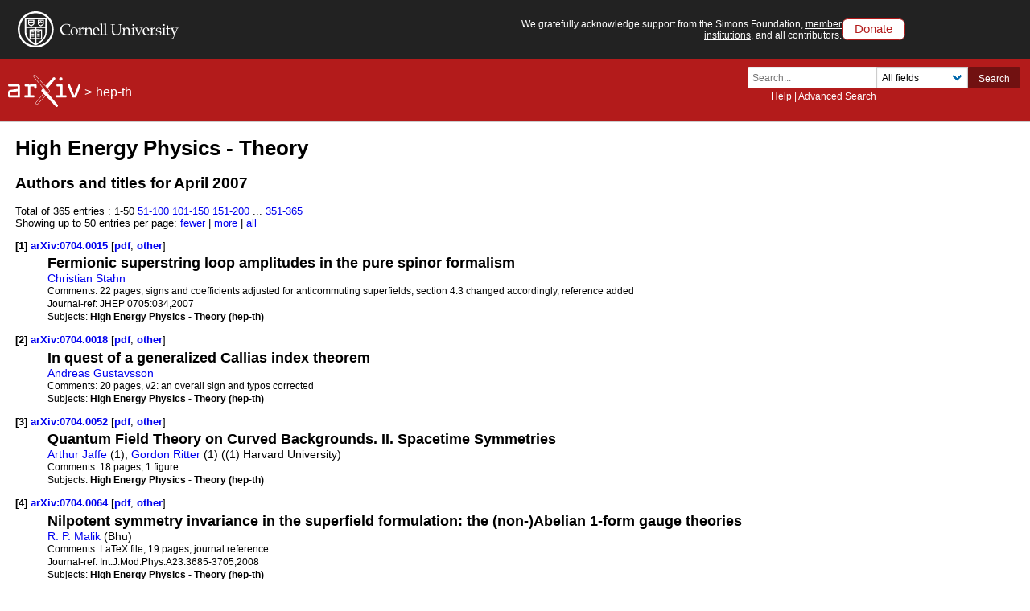

--- FILE ---
content_type: text/html; charset=utf-8
request_url: https://arxiv.org/list/hep-th/2007-04
body_size: 81429
content:
<!DOCTYPE html>
<html lang="en">

<head>  <title>High Energy Physics - Theory Apr 2007</title>
  <meta name="viewport" content="width=device-width, initial-scale=1">
  <link rel="apple-touch-icon" sizes="180x180" href="/static/browse/0.3.4/images/icons/apple-touch-icon.png">
  <link rel="icon" type="image/png" sizes="32x32" href="/static/browse/0.3.4/images/icons/favicon-32x32.png">
  <link rel="icon" type="image/png" sizes="16x16" href="/static/browse/0.3.4/images/icons/favicon-16x16.png">
  <link rel="manifest" href="/static/browse/0.3.4/images/icons/site.webmanifest">
  <link rel="mask-icon" href="/static/browse/0.3.4/images/icons/safari-pinned-tab.svg" color="#5bbad5">
  <meta name="msapplication-TileColor" content="#da532c">
  <meta name="theme-color" content="#ffffff">
  <link rel="stylesheet" type="text/css" media="screen" href="/static/browse/0.3.4/css/arXiv.css?v=20241206" />
  <link rel="stylesheet" type="text/css" media="print" href="/static/browse/0.3.4/css/arXiv-print.css?v=20200611" />
  <link rel="stylesheet" type="text/css" media="screen" href="/static/browse/0.3.4/css/browse_search.css" />
  <script language="javascript" src="/static/browse/0.3.4/js/accordion.js" ></script>
  <script language="javascript" src="/static/browse/0.3.4/js/optin-modal.js?v=20250819"></script>
  
  <script src="/static/browse/0.3.4/js/mathjaxToggle.min.js" type="text/javascript"></script>
  <script type="text/javascript" language="javascript">mathjaxToggle();</script>
</head>

<body  class="with-cu-identity">
  
  
  <div class="flex-wrap-footer">
    <header>
      <a href="#content" class="is-sr-only">Skip to main content</a>
      <!-- start desktop header -->
      <div class="columns is-vcentered is-hidden-mobile" id="cu-identity">
        <div class="column" id="cu-logo">
          <a href="https://www.cornell.edu/"><img src="/static/browse/0.3.4/images/icons/cu/cornell-reduced-white-SMALL.svg" alt="Cornell University" /></a>
        </div><!-- /from April 7 at 1:00 AM to May 29 at 21:40 --><!-- /from May 2 at 1:00 AM to May 5 at 9:45 AM --><div class="column" id="support-ack">
          <span id="support-ack-url">We gratefully acknowledge support from the Simons Foundation, <a href="https://info.arxiv.org/about/ourmembers.html">member institutions</a>, and all contributors.</span>
          <a href="https://info.arxiv.org/about/donate.html" class="btn-header-donate">Donate</a>
        </div>
      </div>

      <div id="header" class="is-hidden-mobile">
<a aria-hidden="true" tabindex="-1" href="/IgnoreMe"></a>
<div class="header-breadcrumbs">
  <a href="/"><img src="/static/browse/0.3.4/images/arxiv-logo-one-color-white.svg" alt="arxiv logo" style="height:40px;"/></a> <span>&gt;</span>
  <a href="/list/hep-th/recent">hep-th</a>
  </div>

        <div class="columns is-vcentered is-mobile" style="justify-content: flex-end;">
        </div>

          <div class="search-block level-right">
    <form class="level-item mini-search" method="GET" action="https://arxiv.org/search">
      <div class="field has-addons">
        <div class="control">
          <input class="input is-small" type="text" name="query" placeholder="Search..." aria-label="Search term or terms" />
          <p class="help"><a href="https://info.arxiv.org/help">Help</a> | <a href="https://arxiv.org/search/advanced">Advanced Search</a></p>
        </div>
        <div class="control">
          <div class="select is-small">
            <select name="searchtype" aria-label="Field to search">
              <option value="all" selected="selected">All fields</option>
              <option value="title">Title</option>
              <option value="author">Author</option>
              <option value="abstract">Abstract</option>
              <option value="comments">Comments</option>
              <option value="journal_ref">Journal reference</option>
              <option value="acm_class">ACM classification</option>
              <option value="msc_class">MSC classification</option>
              <option value="report_num">Report number</option>
              <option value="paper_id">arXiv identifier</option>
              <option value="doi">DOI</option>
              <option value="orcid">ORCID</option>
              <option value="author_id">arXiv author ID</option>
              <option value="help">Help pages</option>
              <option value="full_text">Full text</option>
            </select>
          </div>
        </div>
        <input type="hidden" name="source" value="header">
        <button class="button is-small is-cul-darker">Search</button>
      </div>
    </form>
  </div>
     </div><!-- /end desktop header -->

      <div class="mobile-header">
        <div class="columns is-mobile">
          <div class="column logo-arxiv"><a href="https://arxiv.org/"><img src="/static/browse/0.3.4/images/arxiv-logomark-small-white.svg" alt="arXiv logo" style="height:60px;" /></a></div>
          <div class="column logo-cornell"><a href="https://www.cornell.edu/">
            <picture>
              <source media="(min-width: 501px)"
                srcset="/static/browse/0.3.4/images/icons/cu/cornell-reduced-white-SMALL.svg  400w"
                sizes="400w" />
              <source srcset="/static/browse/0.3.4/images/icons/cu/cornell_seal_simple_black.svg 2x" />
              <img src="/static/browse/0.3.4/images/icons/cu/cornell-reduced-white-SMALL.svg" alt="Cornell University Logo" />
            </picture>
          </a></div>
          <div class="column nav" id="toggle-container" role="menubar">
            <button class="toggle-control"><svg xmlns="http://www.w3.org/2000/svg" viewBox="0 0 512 512" class="icon filter-white"><title>open search</title><path d="M505 442.7L405.3 343c-4.5-4.5-10.6-7-17-7H372c27.6-35.3 44-79.7 44-128C416 93.1 322.9 0 208 0S0 93.1 0 208s93.1 208 208 208c48.3 0 92.7-16.4 128-44v16.3c0 6.4 2.5 12.5 7 17l99.7 99.7c9.4 9.4 24.6 9.4 33.9 0l28.3-28.3c9.4-9.4 9.4-24.6.1-34zM208 336c-70.7 0-128-57.2-128-128 0-70.7 57.2-128 128-128 70.7 0 128 57.2 128 128 0 70.7-57.2 128-128 128z"/></svg></button>
            <div class="mobile-toggle-block toggle-target">
              <form class="mobile-search-form" method="GET" action="https://arxiv.org/search">
                <div class="field has-addons">
                  <input class="input" type="text" name="query" placeholder="Search..." aria-label="Search term or terms" />
                  <input type="hidden" name="source" value="header">
                  <input type="hidden" name="searchtype" value="all">
                  <button class="button">GO</button>
                </div>
              </form>
            </div>

            <button class="toggle-control"><svg xmlns="http://www.w3.org/2000/svg" viewBox="0 0 448 512" class="icon filter-white" role="menu"><title>open navigation menu</title><path d="M16 132h416c8.837 0 16-7.163 16-16V76c0-8.837-7.163-16-16-16H16C7.163 60 0 67.163 0 76v40c0 8.837 7.163 16 16 16zm0 160h416c8.837 0 16-7.163 16-16v-40c0-8.837-7.163-16-16-16H16c-8.837 0-16 7.163-16 16v40c0 8.837 7.163 16 16 16zm0 160h416c8.837 0 16-7.163 16-16v-40c0-8.837-7.163-16-16-16H16c-8.837 0-16 7.163-16 16v40c0 8.837 7.163 16 16 16z"/ ></svg></button>
            <div class="mobile-toggle-block toggle-target">
              <nav class="mobile-menu" aria-labelledby="mobilemenulabel">
                <h2 id="mobilemenulabel">quick links</h2>
                <ul>
                    <li><a href="https://arxiv.org/login">Login</a></li>
                    <li><a href="https://info.arxiv.org/help">Help Pages</a></li>
                    <li><a href="https://info.arxiv.org/about">About</a></li>
                </ul>
              </nav>
            </div>
          </div>
        </div>
      </div><!-- /end mobile-header -->
    </header>

    <main>
      <div id="content">
<div id='content-inner'>
<div id='dlpage'>
  <h1>High Energy Physics - Theory</h1>


<h2>Authors and titles for April 2007 </h2>

      <div class='paging'>Total of 365 entries :      <span>1-50</span>
      <a href=/list/hep-th/2007-04?skip=50&amp;show=50>51-100</a>
      <a href=/list/hep-th/2007-04?skip=100&amp;show=50>101-150</a>
      <a href=/list/hep-th/2007-04?skip=150&amp;show=50>151-200</a>
      <span>...</span>
      <a href=/list/hep-th/2007-04?skip=350&amp;show=50>351-365</a>

    </div>
    <div class='morefewer'>Showing up to 50 entries per page:
          <a href=/list/hep-th/2007-04?skip=0&amp;show=25 rel="nofollow">
      fewer</a>
 |
          <a href=/list/hep-th/2007-04?skip=0&amp;show=100 rel="nofollow">
      more</a>
 |
          <a href=/list/hep-th/2007-04?skip=0&amp;show=2000 rel="nofollow">
      all</a>

    </div>



    <dl id='articles'>


    <dt>
      <a name='item1'>[1]</a>
      <a href ="/abs/0704.0015" title="Abstract" id="0704.0015">
        arXiv:0704.0015
      </a>
      
        [<a href="/pdf/0704.0015" title="Download PDF" id="pdf-0704.0015" aria-labelledby="pdf-0704.0015">pdf</a>, <a href="/format/0704.0015" title="Other formats" id="oth-0704.0015" aria-labelledby="oth-0704.0015">other</a>]
    </dt>
    <dd>
      <div class='meta'>
        <div class='list-title mathjax'><span class='descriptor'>Title:</span>
          Fermionic superstring loop amplitudes in the pure spinor formalism
        </div>
        <div class='list-authors'><a href="https://arxiv.org/search/hep-th?searchtype=author&amp;query=Stahn,+C">Christian Stahn</a></div>

        <div class='list-comments mathjax'><span class='descriptor'>Comments:</span>
          22 pages; signs and coefficients adjusted for anticommuting superfields, section 4.3 changed accordingly, reference added
        </div>

        <div class='list-journal-ref'><span class='descriptor'>Journal-ref:</span>
          JHEP 0705:034,2007
        </div>

        <div class='list-subjects'><span class='descriptor'>Subjects:</span>
          <span class="primary-subject">High Energy Physics - Theory (hep-th)</span>
        </div>

      </div>
    </dd>
    <dt>
      <a name='item2'>[2]</a>
      <a href ="/abs/0704.0018" title="Abstract" id="0704.0018">
        arXiv:0704.0018
      </a>
      
        [<a href="/pdf/0704.0018" title="Download PDF" id="pdf-0704.0018" aria-labelledby="pdf-0704.0018">pdf</a>, <a href="/format/0704.0018" title="Other formats" id="oth-0704.0018" aria-labelledby="oth-0704.0018">other</a>]
    </dt>
    <dd>
      <div class='meta'>
        <div class='list-title mathjax'><span class='descriptor'>Title:</span>
          In quest of a generalized Callias index theorem
        </div>
        <div class='list-authors'><a href="https://arxiv.org/search/hep-th?searchtype=author&amp;query=Gustavsson,+A">Andreas Gustavsson</a></div>

        <div class='list-comments mathjax'><span class='descriptor'>Comments:</span>
          20 pages, v2: an overall sign and typos corrected
        </div>


        <div class='list-subjects'><span class='descriptor'>Subjects:</span>
          <span class="primary-subject">High Energy Physics - Theory (hep-th)</span>
        </div>

      </div>
    </dd>
    <dt>
      <a name='item3'>[3]</a>
      <a href ="/abs/0704.0052" title="Abstract" id="0704.0052">
        arXiv:0704.0052
      </a>
      
        [<a href="/pdf/0704.0052" title="Download PDF" id="pdf-0704.0052" aria-labelledby="pdf-0704.0052">pdf</a>, <a href="/format/0704.0052" title="Other formats" id="oth-0704.0052" aria-labelledby="oth-0704.0052">other</a>]
    </dt>
    <dd>
      <div class='meta'>
        <div class='list-title mathjax'><span class='descriptor'>Title:</span>
          Quantum Field Theory on Curved Backgrounds. II. Spacetime Symmetries
        </div>
        <div class='list-authors'><a href="https://arxiv.org/search/hep-th?searchtype=author&amp;query=Jaffe,+A">Arthur Jaffe</a> (1), <a href="https://arxiv.org/search/hep-th?searchtype=author&amp;query=Ritter,+G">Gordon Ritter</a> (1) ((1) Harvard University)</div>

        <div class='list-comments mathjax'><span class='descriptor'>Comments:</span>
          18 pages, 1 figure
        </div>


        <div class='list-subjects'><span class='descriptor'>Subjects:</span>
          <span class="primary-subject">High Energy Physics - Theory (hep-th)</span>
        </div>

      </div>
    </dd>
    <dt>
      <a name='item4'>[4]</a>
      <a href ="/abs/0704.0064" title="Abstract" id="0704.0064">
        arXiv:0704.0064
      </a>
      
        [<a href="/pdf/0704.0064" title="Download PDF" id="pdf-0704.0064" aria-labelledby="pdf-0704.0064">pdf</a>, <a href="/format/0704.0064" title="Other formats" id="oth-0704.0064" aria-labelledby="oth-0704.0064">other</a>]
    </dt>
    <dd>
      <div class='meta'>
        <div class='list-title mathjax'><span class='descriptor'>Title:</span>
          Nilpotent symmetry invariance in the superfield formulation: the (non-)Abelian 1-form gauge theories
        </div>
        <div class='list-authors'><a href="https://arxiv.org/search/hep-th?searchtype=author&amp;query=Malik,+R+P">R. P. Malik</a> (Bhu)</div>

        <div class='list-comments mathjax'><span class='descriptor'>Comments:</span>
          LaTeX file, 19 pages, journal reference
        </div>

        <div class='list-journal-ref'><span class='descriptor'>Journal-ref:</span>
          Int.J.Mod.Phys.A23:3685-3705,2008
        </div>

        <div class='list-subjects'><span class='descriptor'>Subjects:</span>
          <span class="primary-subject">High Energy Physics - Theory (hep-th)</span>
        </div>

      </div>
    </dd>
    <dt>
      <a name='item5'>[5]</a>
      <a href ="/abs/0704.0066" title="Abstract" id="0704.0066">
        arXiv:0704.0066
      </a>
      
        [<a href="/pdf/0704.0066" title="Download PDF" id="pdf-0704.0066" aria-labelledby="pdf-0704.0066">pdf</a>, <a href="/format/0704.0066" title="Other formats" id="oth-0704.0066" aria-labelledby="oth-0704.0066">other</a>]
    </dt>
    <dd>
      <div class='meta'>
        <div class='list-title mathjax'><span class='descriptor'>Title:</span>
          Lagrangian quantum field theory in momentum picture. IV. Commutation relations for free fields
        </div>
        <div class='list-authors'><a href="https://arxiv.org/search/hep-th?searchtype=author&amp;query=Iliev,+B+Z">Bozhidar Z. Iliev</a> (Institute for Nuclear Research and Nuclear Energy, Bulgarian Academy of Sciences, Sofia, Bulgaria)</div>

        <div class='list-comments mathjax'><span class='descriptor'>Comments:</span>
          60 LaTeX pages. The packages AMS-LaTeX and amsfonts are required. This paper is a continuation of the e-print E-prints No. <a href="https://arxiv.org/abs/hep-th/0402006" data-arxiv-id="hep-th/0402006" class="link-https">hep-th/0402006</a>, No. <a href="https://arxiv.org/abs/hep-th/0405008" data-arxiv-id="hep-th/0405008" class="link-https">hep-th/0405008</a> and No. <a href="https://arxiv.org/abs/hep-th/0505007" data-arxiv-id="hep-th/0505007" class="link-https">hep-th/0505007</a>. For related papers, visit the &#34;publication&#34; pages at <a href="http://theo.inrne.bas.bg/~bozho/" rel="external noopener nofollow" class="link-external link-http">this http URL</a>
        </div>


        <div class='list-subjects'><span class='descriptor'>Subjects:</span>
          <span class="primary-subject">High Energy Physics - Theory (hep-th)</span>
        </div>

      </div>
    </dd>
    <dt>
      <a name='item6'>[6]</a>
      <a href ="/abs/0704.0083" title="Abstract" id="0704.0083">
        arXiv:0704.0083
      </a>
      
        [<a href="/pdf/0704.0083" title="Download PDF" id="pdf-0704.0083" aria-labelledby="pdf-0704.0083">pdf</a>, <a href="/format/0704.0083" title="Other formats" id="oth-0704.0083" aria-labelledby="oth-0704.0083">other</a>]
    </dt>
    <dd>
      <div class='meta'>
        <div class='list-title mathjax'><span class='descriptor'>Title:</span>
          Why there is something rather than nothing (out of everything)?
        </div>
        <div class='list-authors'><a href="https://arxiv.org/search/hep-th?searchtype=author&amp;query=A.O.Barvinsky">A.O.Barvinsky</a></div>

        <div class='list-comments mathjax'><span class='descriptor'>Comments:</span>
          4 pages, RevTex, several references added and minor changes done
        </div>

        <div class='list-journal-ref'><span class='descriptor'>Journal-ref:</span>
          Phys.Rev.Lett.99:071301,2007
        </div>

        <div class='list-subjects'><span class='descriptor'>Subjects:</span>
          <span class="primary-subject">High Energy Physics - Theory (hep-th)</span>
        </div>

      </div>
    </dd>
    <dt>
      <a name='item7'>[7]</a>
      <a href ="/abs/0704.0085" title="Abstract" id="0704.0085">
        arXiv:0704.0085
      </a>
      
        [<a href="/pdf/0704.0085" title="Download PDF" id="pdf-0704.0085" aria-labelledby="pdf-0704.0085">pdf</a>, <a href="/format/0704.0085" title="Other formats" id="oth-0704.0085" aria-labelledby="oth-0704.0085">other</a>]
    </dt>
    <dd>
      <div class='meta'>
        <div class='list-title mathjax'><span class='descriptor'>Title:</span>
          A Universality in PP-Waves
        </div>
        <div class='list-authors'><a href="https://arxiv.org/search/hep-th?searchtype=author&amp;query=Mukhopadhyay,+P">Partha Mukhopadhyay</a></div>

        <div class='list-comments mathjax'><span class='descriptor'>Comments:</span>
          LaTeX file, 43 pages, one reference added, minor changes made
        </div>

        <div class='list-journal-ref'><span class='descriptor'>Journal-ref:</span>
          JHEP 0706:061,2007
        </div>

        <div class='list-subjects'><span class='descriptor'>Subjects:</span>
          <span class="primary-subject">High Energy Physics - Theory (hep-th)</span>
        </div>

      </div>
    </dd>
    <dt>
      <a name='item8'>[8]</a>
      <a href ="/abs/0704.0101" title="Abstract" id="0704.0101">
        arXiv:0704.0101
      </a>
      
        [<a href="/pdf/0704.0101" title="Download PDF" id="pdf-0704.0101" aria-labelledby="pdf-0704.0101">pdf</a>, <a href="/format/0704.0101" title="Other formats" id="oth-0704.0101" aria-labelledby="oth-0704.0101">other</a>]
    </dt>
    <dd>
      <div class='meta'>
        <div class='list-title mathjax'><span class='descriptor'>Title:</span>
          The birth of string theory
        </div>
        <div class='list-authors'><a href="https://arxiv.org/search/hep-th?searchtype=author&amp;query=Di+Vecchia,+P">Paolo Di Vecchia</a></div>

        <div class='list-comments mathjax'><span class='descriptor'>Comments:</span>
          Latex 60 pages, 2 figures, uses <a href="http://svmult.cls" rel="external noopener nofollow" class="link-external link-http">this http URL</a>. Contribution to the volume &#34;String theory and fundamental interactions&#34;, dedicated to Gabriele Veneziano on his 65th birthday.
        </div>

        <div class='list-journal-ref'><span class='descriptor'>Journal-ref:</span>
          Lect.NotesPhys.737:59-118,2008
        </div>

        <div class='list-subjects'><span class='descriptor'>Subjects:</span>
          <span class="primary-subject">High Energy Physics - Theory (hep-th)</span>
        </div>

      </div>
    </dd>
    <dt>
      <a name='item9'>[9]</a>
      <a href ="/abs/0704.0121" title="Abstract" id="0704.0121">
        arXiv:0704.0121
      </a>
      
        [<a href="/pdf/0704.0121" title="Download PDF" id="pdf-0704.0121" aria-labelledby="pdf-0704.0121">pdf</a>, <a href="/format/0704.0121" title="Other formats" id="oth-0704.0121" aria-labelledby="oth-0704.0121">other</a>]
    </dt>
    <dd>
      <div class='meta'>
        <div class='list-title mathjax'><span class='descriptor'>Title:</span>
          Meta-Stable Brane Configuration of Product Gauge Groups
        </div>
        <div class='list-authors'><a href="https://arxiv.org/search/hep-th?searchtype=author&amp;query=Ahn,+C">Changhyun Ahn</a></div>

        <div class='list-comments mathjax'><span class='descriptor'>Comments:</span>
          27 pp; 7 figures; Pages 8, 17 and 18 improved and figure 7 corrected; the abstract and introduction improved and to appear in CQG
        </div>

        <div class='list-journal-ref'><span class='descriptor'>Journal-ref:</span>
          Class.Quant.Grav.25:075001,2008
        </div>

        <div class='list-subjects'><span class='descriptor'>Subjects:</span>
          <span class="primary-subject">High Energy Physics - Theory (hep-th)</span>
        </div>

      </div>
    </dd>
    <dt>
      <a name='item10'>[10]</a>
      <a href ="/abs/0704.0140" title="Abstract" id="0704.0140">
        arXiv:0704.0140
      </a>
      
        [<a href="/pdf/0704.0140" title="Download PDF" id="pdf-0704.0140" aria-labelledby="pdf-0704.0140">pdf</a>, <a href="/format/0704.0140" title="Other formats" id="oth-0704.0140" aria-labelledby="oth-0704.0140">other</a>]
    </dt>
    <dd>
      <div class='meta'>
        <div class='list-title mathjax'><span class='descriptor'>Title:</span>
          Entanglement entropy of two-dimensional Anti-de Sitter black holes
        </div>
        <div class='list-authors'><a href="https://arxiv.org/search/hep-th?searchtype=author&amp;query=Cadoni,+M">Mariano Cadoni</a></div>

        <div class='list-comments mathjax'><span class='descriptor'>Comments:</span>
          6 pages, 2 figures, typos corrected
        </div>

        <div class='list-journal-ref'><span class='descriptor'>Journal-ref:</span>
          Phys.Lett.B653:434-438,2007
        </div>

        <div class='list-subjects'><span class='descriptor'>Subjects:</span>
          <span class="primary-subject">High Energy Physics - Theory (hep-th)</span>
        </div>

      </div>
    </dd>
    <dt>
      <a name='item11'>[11]</a>
      <a href ="/abs/0704.0144" title="Abstract" id="0704.0144">
        arXiv:0704.0144
      </a>
      
        [<a href="/pdf/0704.0144" title="Download PDF" id="pdf-0704.0144" aria-labelledby="pdf-0704.0144">pdf</a>, <a href="/format/0704.0144" title="Other formats" id="oth-0704.0144" aria-labelledby="oth-0704.0144">other</a>]
    </dt>
    <dd>
      <div class='meta'>
        <div class='list-title mathjax'><span class='descriptor'>Title:</span>
          Eternal inflation and localization on the landscape
        </div>
        <div class='list-authors'><a href="https://arxiv.org/search/hep-th?searchtype=author&amp;query=Podolsky,+D">D. Podolsky</a>, <a href="https://arxiv.org/search/hep-th?searchtype=author&amp;query=Enqvist,+K">K. Enqvist</a></div>

        <div class='list-comments mathjax'><span class='descriptor'>Comments:</span>
          4 pages; more references added; discussion enlarged
        </div>

        <div class='list-journal-ref'><span class='descriptor'>Journal-ref:</span>
          JCAP 0902:007,2009
        </div>

        <div class='list-subjects'><span class='descriptor'>Subjects:</span>
          <span class="primary-subject">High Energy Physics - Theory (hep-th)</span>; Astrophysics (astro-ph); General Relativity and Quantum Cosmology (gr-qc)
        </div>

      </div>
    </dd>
    <dt>
      <a name='item12'>[12]</a>
      <a href ="/abs/0704.0166" title="Abstract" id="0704.0166">
        arXiv:0704.0166
      </a>
      
        [<a href="/pdf/0704.0166" title="Download PDF" id="pdf-0704.0166" aria-labelledby="pdf-0704.0166">pdf</a>, <a href="/format/0704.0166" title="Other formats" id="oth-0704.0166" aria-labelledby="oth-0704.0166">other</a>]
    </dt>
    <dd>
      <div class='meta'>
        <div class='list-title mathjax'><span class='descriptor'>Title:</span>
          Supersymmetry breaking metastable vacua in runaway quiver gauge theories
        </div>
        <div class='list-authors'><a href="https://arxiv.org/search/hep-th?searchtype=author&amp;query=Garcia-Etxebarria,+I">Inaki Garcia-Etxebarria</a>, <a href="https://arxiv.org/search/hep-th?searchtype=author&amp;query=Saad,+F">Fouad Saad</a>, <a href="https://arxiv.org/search/hep-th?searchtype=author&amp;query=Uranga,+A+M">Angel M. Uranga</a></div>

        <div class='list-comments mathjax'><span class='descriptor'>Comments:</span>
          26 pages + appendices, 25 figures. v2: Added some acknowledgments
        </div>

        <div class='list-journal-ref'><span class='descriptor'>Journal-ref:</span>
          JHEP 0705:047,2007
        </div>

        <div class='list-subjects'><span class='descriptor'>Subjects:</span>
          <span class="primary-subject">High Energy Physics - Theory (hep-th)</span>
        </div>

      </div>
    </dd>
    <dt>
      <a name='item13'>[13]</a>
      <a href ="/abs/0704.0212" title="Abstract" id="0704.0212">
        arXiv:0704.0212
      </a>
      
        [<a href="/pdf/0704.0212" title="Download PDF" id="pdf-0704.0212" aria-labelledby="pdf-0704.0212">pdf</a>, <a href="/format/0704.0212" title="Other formats" id="oth-0704.0212" aria-labelledby="oth-0704.0212">other</a>]
    </dt>
    <dd>
      <div class='meta'>
        <div class='list-title mathjax'><span class='descriptor'>Title:</span>
          Curvature and isocurvature perturbations in two-field inflation
        </div>
        <div class='list-authors'><a href="https://arxiv.org/search/hep-th?searchtype=author&amp;query=Lalak,+Z">Z. Lalak</a>, <a href="https://arxiv.org/search/hep-th?searchtype=author&amp;query=Langlois,+D">D. Langlois</a>, <a href="https://arxiv.org/search/hep-th?searchtype=author&amp;query=Pokorski,+S">S. Pokorski</a>, <a href="https://arxiv.org/search/hep-th?searchtype=author&amp;query=Turzynski,+K">K. Turzynski</a></div>

        <div class='list-comments mathjax'><span class='descriptor'>Comments:</span>
          29 pages, 12 figures; v2: updated references, discussion extended, matches the published version
        </div>

        <div class='list-journal-ref'><span class='descriptor'>Journal-ref:</span>
          JCAP 0707:014,2007
        </div>

        <div class='list-subjects'><span class='descriptor'>Subjects:</span>
          <span class="primary-subject">High Energy Physics - Theory (hep-th)</span>; Astrophysics (astro-ph); General Relativity and Quantum Cosmology (gr-qc)
        </div>

      </div>
    </dd>
    <dt>
      <a name='item14'>[14]</a>
      <a href ="/abs/0704.0232" title="Abstract" id="0704.0232">
        arXiv:0704.0232
      </a>
      
        [<a href="/pdf/0704.0232" title="Download PDF" id="pdf-0704.0232" aria-labelledby="pdf-0704.0232">pdf</a>, <a href="/format/0704.0232" title="Other formats" id="oth-0704.0232" aria-labelledby="oth-0704.0232">other</a>]
    </dt>
    <dd>
      <div class='meta'>
        <div class='list-title mathjax'><span class='descriptor'>Title:</span>
          New algebraic aspects of perturbative and non-perturbative Quantum Field Theory
        </div>
        <div class='list-authors'><a href="https://arxiv.org/search/hep-th?searchtype=author&amp;query=Bergbauer,+C">Christoph Bergbauer</a>, <a href="https://arxiv.org/search/hep-th?searchtype=author&amp;query=Kreimer,+D">Dirk Kreimer</a></div>

        <div class='list-comments mathjax'><span class='descriptor'>Comments:</span>
          15 pages, Contribution to the Proceedings of the ICMP 2006, 2 typos corrected, final version
        </div>

        <div class='list-journal-ref'><span class='descriptor'>Journal-ref:</span>
          in &#34;New Trends in Mathematical Physics; Selected contributions of the XVth International Congress on Mathematical Physics&#34;, V. Sidoravicius (Ed.), Springer (2009)
        </div>

        <div class='list-subjects'><span class='descriptor'>Subjects:</span>
          <span class="primary-subject">High Energy Physics - Theory (hep-th)</span>
        </div>

      </div>
    </dd>
    <dt>
      <a name='item15'>[15]</a>
      <a href ="/abs/0704.0240" title="Abstract" id="0704.0240">
        arXiv:0704.0240
      </a>
      
        [<a href="/pdf/0704.0240" title="Download PDF" id="pdf-0704.0240" aria-labelledby="pdf-0704.0240">pdf</a>, <a href="/format/0704.0240" title="Other formats" id="oth-0704.0240" aria-labelledby="oth-0704.0240">other</a>]
    </dt>
    <dd>
      <div class='meta'>
        <div class='list-title mathjax'><span class='descriptor'>Title:</span>
          Viscosity, Black Holes, and Quantum Field Theory
        </div>
        <div class='list-authors'><a href="https://arxiv.org/search/hep-th?searchtype=author&amp;query=Son,+D+T">D. T. Son</a>, <a href="https://arxiv.org/search/hep-th?searchtype=author&amp;query=Starinets,+A+O">A. O. Starinets</a></div>

        <div class='list-comments mathjax'><span class='descriptor'>Comments:</span>
          23 pages, a review. New proof of the universality of the viscosity entropy ratio, new derivation of Kubo&#39;s formula; references added and minor typos corrected in version 2
        </div>

        <div class='list-journal-ref'><span class='descriptor'>Journal-ref:</span>
          Ann.Rev.Nucl.Part.Sci.57:95-118,2007
        </div>

        <div class='list-subjects'><span class='descriptor'>Subjects:</span>
          <span class="primary-subject">High Energy Physics - Theory (hep-th)</span>
        </div>

      </div>
    </dd>
    <dt>
      <a name='item16'>[16]</a>
      <a href ="/abs/0704.0245" title="Abstract" id="0704.0245">
        arXiv:0704.0245
      </a>
      
        [<a href="/pdf/0704.0245" title="Download PDF" id="pdf-0704.0245" aria-labelledby="pdf-0704.0245">pdf</a>, <a href="/format/0704.0245" title="Other formats" id="oth-0704.0245" aria-labelledby="oth-0704.0245">other</a>]
    </dt>
    <dd>
      <div class='meta'>
        <div class='list-title mathjax'><span class='descriptor'>Title:</span>
          One-loop MHV Rules and Pure Yang-Mills
        </div>
        <div class='list-authors'><a href="https://arxiv.org/search/hep-th?searchtype=author&amp;query=Brandhuber,+A">Andreas Brandhuber</a>, <a href="https://arxiv.org/search/hep-th?searchtype=author&amp;query=Spence,+B">Bill Spence</a>, <a href="https://arxiv.org/search/hep-th?searchtype=author&amp;query=Travaglini,+G">Gabriele Travaglini</a>, <a href="https://arxiv.org/search/hep-th?searchtype=author&amp;query=Zoubos,+K">Konstantinos Zoubos</a></div>

        <div class='list-comments mathjax'><span class='descriptor'>Comments:</span>
          40 pages. v2: Minor corrections, references added. Published version
        </div>

        <div class='list-journal-ref'><span class='descriptor'>Journal-ref:</span>
          JHEP0707:002,2007
        </div>

        <div class='list-subjects'><span class='descriptor'>Subjects:</span>
          <span class="primary-subject">High Energy Physics - Theory (hep-th)</span>; High Energy Physics - Phenomenology (hep-ph)
        </div>

      </div>
    </dd>
    <dt>
      <a name='item17'>[17]</a>
      <a href ="/abs/0704.0247" title="Abstract" id="0704.0247">
        arXiv:0704.0247
      </a>
      
        [<a href="/pdf/0704.0247" title="Download PDF" id="pdf-0704.0247" aria-labelledby="pdf-0704.0247">pdf</a>, <a href="/format/0704.0247" title="Other formats" id="oth-0704.0247" aria-labelledby="oth-0704.0247">other</a>]
    </dt>
    <dd>
      <div class='meta'>
        <div class='list-title mathjax'><span class='descriptor'>Title:</span>
          Geometry of four-dimensional Killing spinors
        </div>
        <div class='list-authors'><a href="https://arxiv.org/search/hep-th?searchtype=author&amp;query=Cacciatori,+S+L">S. L. Cacciatori</a>, <a href="https://arxiv.org/search/hep-th?searchtype=author&amp;query=Caldarelli,+M+M">M. M. Caldarelli</a>, <a href="https://arxiv.org/search/hep-th?searchtype=author&amp;query=Klemm,+D">D. Klemm</a>, <a href="https://arxiv.org/search/hep-th?searchtype=author&amp;query=Mansi,+D+S">D. S. Mansi</a>, <a href="https://arxiv.org/search/hep-th?searchtype=author&amp;query=Roest,+D">D. Roest</a></div>

        <div class='list-comments mathjax'><span class='descriptor'>Comments:</span>
          70 pages, JHEP3. v2: new explicit solutions for G_0 = 0 and reference added
        </div>

        <div class='list-journal-ref'><span class='descriptor'>Journal-ref:</span>
          JHEP0707:046,2007
        </div>

        <div class='list-subjects'><span class='descriptor'>Subjects:</span>
          <span class="primary-subject">High Energy Physics - Theory (hep-th)</span>; General Relativity and Quantum Cosmology (gr-qc)
        </div>

      </div>
    </dd>
    <dt>
      <a name='item18'>[18]</a>
      <a href ="/abs/0704.0258" title="Abstract" id="0704.0258">
        arXiv:0704.0258
      </a>
      
        [<a href="/pdf/0704.0258" title="Download PDF" id="pdf-0704.0258" aria-labelledby="pdf-0704.0258">pdf</a>, <a href="/format/0704.0258" title="Other formats" id="oth-0704.0258" aria-labelledby="oth-0704.0258">other</a>]
    </dt>
    <dd>
      <div class='meta'>
        <div class='list-title mathjax'><span class='descriptor'>Title:</span>
          Correlation functions in the Non Perturbative Renormalization Group and field expansion
        </div>
        <div class='list-authors'><a href="https://arxiv.org/search/hep-th?searchtype=author&amp;query=Guerra,+D">Diego Guerra</a>, <a href="https://arxiv.org/search/hep-th?searchtype=author&amp;query=Mendez-Galain,+R">Ramon Mendez-Galain</a>, <a href="https://arxiv.org/search/hep-th?searchtype=author&amp;query=Wschebor,+N">Nicolas Wschebor</a></div>

        <div class='list-comments mathjax'><span class='descriptor'>Comments:</span>
          20 pages, 6 figures. Minor changes. Version to be published in EPJ B
        </div>

        <div class='list-journal-ref'><span class='descriptor'>Journal-ref:</span>
          Eur.Phys.J.B59:357-365,2007
        </div>

        <div class='list-subjects'><span class='descriptor'>Subjects:</span>
          <span class="primary-subject">High Energy Physics - Theory (hep-th)</span>; Statistical Mechanics (cond-mat.stat-mech)
        </div>

      </div>
    </dd>
    <dt>
      <a name='item19'>[19]</a>
      <a href ="/abs/0704.0262" title="Abstract" id="0704.0262">
        arXiv:0704.0262
      </a>
      
        [<a href="/pdf/0704.0262" title="Download PDF" id="pdf-0704.0262" aria-labelledby="pdf-0704.0262">pdf</a>, <a href="/format/0704.0262" title="Other formats" id="oth-0704.0262" aria-labelledby="oth-0704.0262">other</a>]
    </dt>
    <dd>
      <div class='meta'>
        <div class='list-title mathjax'><span class='descriptor'>Title:</span>
          Stringy Instantons at Orbifold Singularities
        </div>
        <div class='list-authors'><a href="https://arxiv.org/search/hep-th?searchtype=author&amp;query=Argurio,+R">Riccardo Argurio</a>, <a href="https://arxiv.org/search/hep-th?searchtype=author&amp;query=Bertolini,+M">Matteo Bertolini</a>, <a href="https://arxiv.org/search/hep-th?searchtype=author&amp;query=Ferretti,+G">Gabriele Ferretti</a>, <a href="https://arxiv.org/search/hep-th?searchtype=author&amp;query=Lerda,+A">Alberto Lerda</a>, <a href="https://arxiv.org/search/hep-th?searchtype=author&amp;query=Petersson,+C">Christoffer Petersson</a></div>

        <div class='list-comments mathjax'><span class='descriptor'>Comments:</span>
          Latex, 29 pages, 6 figures. v3: typos corrected, one comment and refs added, published version
        </div>

        <div class='list-journal-ref'><span class='descriptor'>Journal-ref:</span>
          JHEP 0706:067,2007
        </div>

        <div class='list-subjects'><span class='descriptor'>Subjects:</span>
          <span class="primary-subject">High Energy Physics - Theory (hep-th)</span>
        </div>

      </div>
    </dd>
    <dt>
      <a name='item20'>[20]</a>
      <a href ="/abs/0704.0284" title="Abstract" id="0704.0284">
        arXiv:0704.0284
      </a>
      
        [<a href="/pdf/0704.0284" title="Download PDF" id="pdf-0704.0284" aria-labelledby="pdf-0704.0284">pdf</a>, <a href="/format/0704.0284" title="Other formats" id="oth-0704.0284" aria-labelledby="oth-0704.0284">other</a>]
    </dt>
    <dd>
      <div class='meta'>
        <div class='list-title mathjax'><span class='descriptor'>Title:</span>
          Second Order Perturbative Calculation of Quasinormal Modes of Schwarzschild Black Holes
        </div>
        <div class='list-authors'><a href="https://arxiv.org/search/hep-th?searchtype=author&amp;query=Kao,+H">Hsien-chung Kao</a></div>

        <div class='list-comments mathjax'><span class='descriptor'>Comments:</span>
          12 pages, LaTex
        </div>

        <div class='list-journal-ref'><span class='descriptor'>Journal-ref:</span>
          Phys.Rev.D75:124008,2007
        </div>

        <div class='list-subjects'><span class='descriptor'>Subjects:</span>
          <span class="primary-subject">High Energy Physics - Theory (hep-th)</span>; General Relativity and Quantum Cosmology (gr-qc)
        </div>

      </div>
    </dd>
    <dt>
      <a name='item21'>[21]</a>
      <a href ="/abs/0704.0296" title="Abstract" id="0704.0296">
        arXiv:0704.0296
      </a>
      
        [<a href="/pdf/0704.0296" title="Download PDF" id="pdf-0704.0296" aria-labelledby="pdf-0704.0296">pdf</a>, <a href="/format/0704.0296" title="Other formats" id="oth-0704.0296" aria-labelledby="oth-0704.0296">other</a>]
    </dt>
    <dd>
      <div class='meta'>
        <div class='list-title mathjax'><span class='descriptor'>Title:</span>
          Generalized Twistor Transform And Dualities, With A New Description of Particles With Spin, Beyond Free and Massless
        </div>
        <div class='list-authors'><a href="https://arxiv.org/search/hep-th?searchtype=author&amp;query=Bars,+I">Itzhak Bars</a>, <a href="https://arxiv.org/search/hep-th?searchtype=author&amp;query=Orcal,+B">Bora Orcal</a></div>

        <div class='list-comments mathjax'><span class='descriptor'>Comments:</span>
          33 pages
        </div>

        <div class='list-journal-ref'><span class='descriptor'>Journal-ref:</span>
          Phys.Rev.D75:104015,2007
        </div>

        <div class='list-subjects'><span class='descriptor'>Subjects:</span>
          <span class="primary-subject">High Energy Physics - Theory (hep-th)</span>
        </div>

      </div>
    </dd>
    <dt>
      <a name='item22'>[22]</a>
      <a href ="/abs/0704.0299" title="Abstract" id="0704.0299">
        arXiv:0704.0299
      </a>
      
        [<a href="/pdf/0704.0299" title="Download PDF" id="pdf-0704.0299" aria-labelledby="pdf-0704.0299">pdf</a>, <a href="/format/0704.0299" title="Other formats" id="oth-0704.0299" aria-labelledby="oth-0704.0299">other</a>]
    </dt>
    <dd>
      <div class='meta'>
        <div class='list-title mathjax'><span class='descriptor'>Title:</span>
          Parametrized Post-Newtonian Expansion of Chern-Simons Gravity
        </div>
        <div class='list-authors'><a href="https://arxiv.org/search/hep-th?searchtype=author&amp;query=Alexander,+S">Stephon Alexander</a>, <a href="https://arxiv.org/search/hep-th?searchtype=author&amp;query=Yunes,+N">Nicolas Yunes</a></div>

        <div class='list-comments mathjax'><span class='descriptor'>Comments:</span>
          14 pagges
        </div>

        <div class='list-journal-ref'><span class='descriptor'>Journal-ref:</span>
          Phys.Rev.D75:124022,2007
        </div>

        <div class='list-subjects'><span class='descriptor'>Subjects:</span>
          <span class="primary-subject">High Energy Physics - Theory (hep-th)</span>; Astrophysics (astro-ph); General Relativity and Quantum Cosmology (gr-qc)
        </div>

      </div>
    </dd>
    <dt>
      <a name='item23'>[23]</a>
      <a href ="/abs/0704.0354" title="Abstract" id="0704.0354">
        arXiv:0704.0354
      </a>
      
        [<a href="/pdf/0704.0354" title="Download PDF" id="pdf-0704.0354" aria-labelledby="pdf-0704.0354">pdf</a>, <a href="/format/0704.0354" title="Other formats" id="oth-0704.0354" aria-labelledby="oth-0704.0354">other</a>]
    </dt>
    <dd>
      <div class='meta'>
        <div class='list-title mathjax'><span class='descriptor'>Title:</span>
          General asymptotic solutions of the Einstein equations and phase transitions in quantum gravity
        </div>
        <div class='list-authors'><a href="https://arxiv.org/search/hep-th?searchtype=author&amp;query=Podolsky,+D">D. Podolsky</a></div>

        <div class='list-comments mathjax'><span class='descriptor'>Comments:</span>
          8 pages; reference added, acknoledgement added
        </div>


        <div class='list-subjects'><span class='descriptor'>Subjects:</span>
          <span class="primary-subject">High Energy Physics - Theory (hep-th)</span>; General Relativity and Quantum Cosmology (gr-qc)
        </div>

      </div>
    </dd>
    <dt>
      <a name='item24'>[24]</a>
      <a href ="/abs/0704.0425" title="Abstract" id="0704.0425">
        arXiv:0704.0425
      </a>
      
        [<a href="/pdf/0704.0425" title="Download PDF" id="pdf-0704.0425" aria-labelledby="pdf-0704.0425">pdf</a>, <a href="/format/0704.0425" title="Other formats" id="oth-0704.0425" aria-labelledby="oth-0704.0425">other</a>]
    </dt>
    <dd>
      <div class='meta'>
        <div class='list-title mathjax'><span class='descriptor'>Title:</span>
          QED for fields obeying a square root operator equation
        </div>
        <div class='list-authors'><a href="https://arxiv.org/search/hep-th?searchtype=author&amp;query=Gleim,+T">Tobias Gleim</a></div>



        <div class='list-subjects'><span class='descriptor'>Subjects:</span>
          <span class="primary-subject">High Energy Physics - Theory (hep-th)</span>
        </div>

      </div>
    </dd>
    <dt>
      <a name='item25'>[25]</a>
      <a href ="/abs/0704.0444" title="Abstract" id="0704.0444">
        arXiv:0704.0444
      </a>
      
        [<a href="/pdf/0704.0444" title="Download PDF" id="pdf-0704.0444" aria-labelledby="pdf-0704.0444">pdf</a>, <a href="/format/0704.0444" title="Other formats" id="oth-0704.0444" aria-labelledby="oth-0704.0444">other</a>]
    </dt>
    <dd>
      <div class='meta'>
        <div class='list-title mathjax'><span class='descriptor'>Title:</span>
          Multiple Unfoldings of Orbifold Singularities: Engineering Geometric Analogies to Unification
        </div>
        <div class='list-authors'><a href="https://arxiv.org/search/hep-th?searchtype=author&amp;query=Bourjaily,+J+L">Jacob L. Bourjaily</a></div>

        <div class='list-comments mathjax'><span class='descriptor'>Comments:</span>
          4 pages, 2 figures.
        </div>


        <div class='list-subjects'><span class='descriptor'>Subjects:</span>
          <span class="primary-subject">High Energy Physics - Theory (hep-th)</span>
        </div>

      </div>
    </dd>
    <dt>
      <a name='item26'>[26]</a>
      <a href ="/abs/0704.0445" title="Abstract" id="0704.0445">
        arXiv:0704.0445
      </a>
      
        [<a href="/pdf/0704.0445" title="Download PDF" id="pdf-0704.0445" aria-labelledby="pdf-0704.0445">pdf</a>, <a href="/format/0704.0445" title="Other formats" id="oth-0704.0445" aria-labelledby="oth-0704.0445">other</a>]
    </dt>
    <dd>
      <div class='meta'>
        <div class='list-title mathjax'><span class='descriptor'>Title:</span>
          Geometrically Engineering the Standard Model: Locally Unfolding Three Families out of E8
        </div>
        <div class='list-authors'><a href="https://arxiv.org/search/hep-th?searchtype=author&amp;query=Bourjaily,+J+L">Jacob L. Bourjaily</a></div>

        <div class='list-comments mathjax'><span class='descriptor'>Comments:</span>
          10 pages, 3 figures. Corrected typos and general editing blemishes
        </div>

        <div class='list-journal-ref'><span class='descriptor'>Journal-ref:</span>
          Phys.Rev.D76:046004,2007
        </div>

        <div class='list-subjects'><span class='descriptor'>Subjects:</span>
          <span class="primary-subject">High Energy Physics - Theory (hep-th)</span>
        </div>

      </div>
    </dd>
    <dt>
      <a name='item27'>[27]</a>
      <a href ="/abs/0704.0449" title="Abstract" id="0704.0449">
        arXiv:0704.0449
      </a>
      
        [<a href="/pdf/0704.0449" title="Download PDF" id="pdf-0704.0449" aria-labelledby="pdf-0704.0449">pdf</a>, <a href="/format/0704.0449" title="Other formats" id="oth-0704.0449" aria-labelledby="oth-0704.0449">other</a>]
    </dt>
    <dd>
      <div class='meta'>
        <div class='list-title mathjax'><span class='descriptor'>Title:</span>
          Worldsheet Instantons and Torsion Curves, Part B: Mirror Symmetry
        </div>
        <div class='list-authors'><a href="https://arxiv.org/search/hep-th?searchtype=author&amp;query=Braun,+V">Volker Braun</a>, <a href="https://arxiv.org/search/hep-th?searchtype=author&amp;query=Kreuzer,+M">Maximilian Kreuzer</a>, <a href="https://arxiv.org/search/hep-th?searchtype=author&amp;query=Ovrut,+B+A">Burt A. Ovrut</a>, <a href="https://arxiv.org/search/hep-th?searchtype=author&amp;query=Scheidegger,+E">Emanuel Scheidegger</a></div>

        <div class='list-comments mathjax'><span class='descriptor'>Comments:</span>
          59 pages, LaTeX
        </div>

        <div class='list-journal-ref'><span class='descriptor'>Journal-ref:</span>
          JHEP0710:023,2007
        </div>

        <div class='list-subjects'><span class='descriptor'>Subjects:</span>
          <span class="primary-subject">High Energy Physics - Theory (hep-th)</span>
        </div>

      </div>
    </dd>
    <dt>
      <a name='item28'>[28]</a>
      <a href ="/abs/0704.0505" title="Abstract" id="0704.0505">
        arXiv:0704.0505
      </a>
      
        [<a href="/pdf/0704.0505" title="Download PDF" id="pdf-0704.0505" aria-labelledby="pdf-0704.0505">pdf</a>, <a href="/format/0704.0505" title="Other formats" id="oth-0704.0505" aria-labelledby="oth-0704.0505">other</a>]
    </dt>
    <dd>
      <div class='meta'>
        <div class='list-title mathjax'><span class='descriptor'>Title:</span>
          Exact Solutions of Einstein-Yang-Mills Theory with Higher-Derivative Coupling
        </div>
        <div class='list-authors'><a href="https://arxiv.org/search/hep-th?searchtype=author&amp;query=Kihara,+H">Hironobu Kihara</a>, <a href="https://arxiv.org/search/hep-th?searchtype=author&amp;query=Nitta,+M">Muneto Nitta</a></div>

        <div class='list-comments mathjax'><span class='descriptor'>Comments:</span>
          9 pages, more comments included
        </div>

        <div class='list-journal-ref'><span class='descriptor'>Journal-ref:</span>
          Phys.Rev.D76:085001,2007
        </div>

        <div class='list-subjects'><span class='descriptor'>Subjects:</span>
          <span class="primary-subject">High Energy Physics - Theory (hep-th)</span>; General Relativity and Quantum Cosmology (gr-qc)
        </div>

      </div>
    </dd>
    <dt>
      <a name='item29'>[29]</a>
      <a href ="/abs/0704.0507" title="Abstract" id="0704.0507">
        arXiv:0704.0507
      </a>
      
        [<a href="/pdf/0704.0507" title="Download PDF" id="pdf-0704.0507" aria-labelledby="pdf-0704.0507">pdf</a>, <a href="/format/0704.0507" title="Other formats" id="oth-0704.0507" aria-labelledby="oth-0704.0507">other</a>]
    </dt>
    <dd>
      <div class='meta'>
        <div class='list-title mathjax'><span class='descriptor'>Title:</span>
          E_6 and the bipartite entanglement of three qutrits
        </div>
        <div class='list-authors'><a href="https://arxiv.org/search/hep-th?searchtype=author&amp;query=Duff,+M+J">M. J. Duff</a>, <a href="https://arxiv.org/search/hep-th?searchtype=author&amp;query=Ferrara,+S">S. Ferrara</a></div>

        <div class='list-comments mathjax'><span class='descriptor'>Comments:</span>
          15 pages latex, 3 figures, minor corrections
        </div>

        <div class='list-journal-ref'><span class='descriptor'>Journal-ref:</span>
          Phys.Rev.D76:124023,2007
        </div>

        <div class='list-subjects'><span class='descriptor'>Subjects:</span>
          <span class="primary-subject">High Energy Physics - Theory (hep-th)</span>; Quantum Physics (quant-ph)
        </div>

      </div>
    </dd>
    <dt>
      <a name='item30'>[30]</a>
      <a href ="/abs/0704.0527" title="Abstract" id="0704.0527">
        arXiv:0704.0527
      </a>
      
        [<a href="/pdf/0704.0527" title="Download PDF" id="pdf-0704.0527" aria-labelledby="pdf-0704.0527">pdf</a>, <a href="/format/0704.0527" title="Other formats" id="oth-0704.0527" aria-labelledby="oth-0704.0527">other</a>]
    </dt>
    <dd>
      <div class='meta'>
        <div class='list-title mathjax'><span class='descriptor'>Title:</span>
          Towards Skyrmion Stars: Large Baryon Configurations in the Einstein-Skyrme Model
        </div>
        <div class='list-authors'><a href="https://arxiv.org/search/hep-th?searchtype=author&amp;query=Piette,+B">B.M.A.G. Piette</a>, <a href="https://arxiv.org/search/hep-th?searchtype=author&amp;query=Probert,+G">G.I. Probert</a></div>

        <div class='list-comments mathjax'><span class='descriptor'>Comments:</span>
          23 pages, 8 figures
        </div>

        <div class='list-journal-ref'><span class='descriptor'>Journal-ref:</span>
          Phys.Rev.D75:125023,2007
        </div>

        <div class='list-subjects'><span class='descriptor'>Subjects:</span>
          <span class="primary-subject">High Energy Physics - Theory (hep-th)</span>
        </div>

      </div>
    </dd>
    <dt>
      <a name='item31'>[31]</a>
      <a href ="/abs/0704.0530" title="Abstract" id="0704.0530">
        arXiv:0704.0530
      </a>
      
        [<a href="/pdf/0704.0530" title="Download PDF" id="pdf-0704.0530" aria-labelledby="pdf-0704.0530">pdf</a>, <a href="/format/0704.0530" title="Other formats" id="oth-0704.0530" aria-labelledby="oth-0704.0530">other</a>]
    </dt>
    <dd>
      <div class='meta'>
        <div class='list-title mathjax'><span class='descriptor'>Title:</span>
          Noncommutative Solitons in a Supersymmetric Chiral Model in 2+1 Dimensions
        </div>
        <div class='list-authors'><a href="https://arxiv.org/search/hep-th?searchtype=author&amp;query=Lechtenfeld,+O">Olaf Lechtenfeld</a>, <a href="https://arxiv.org/search/hep-th?searchtype=author&amp;query=Popov,+A+D">Alexander D. Popov</a></div>

        <div class='list-comments mathjax'><span class='descriptor'>Comments:</span>
          1+24 pages; v2: addition to Introduction and minor clarifications in Section 4, version published in JHEP
        </div>

        <div class='list-journal-ref'><span class='descriptor'>Journal-ref:</span>
          JHEP 0706:065,2007
        </div>

        <div class='list-subjects'><span class='descriptor'>Subjects:</span>
          <span class="primary-subject">High Energy Physics - Theory (hep-th)</span>
        </div>

      </div>
    </dd>
    <dt>
      <a name='item32'>[32]</a>
      <a href ="/abs/0704.0531" title="Abstract" id="0704.0531">
        arXiv:0704.0531
      </a>
      
        [<a href="/pdf/0704.0531" title="Download PDF" id="pdf-0704.0531" aria-labelledby="pdf-0704.0531">pdf</a>, <a href="/format/0704.0531" title="Other formats" id="oth-0704.0531" aria-labelledby="oth-0704.0531">other</a>]
    </dt>
    <dd>
      <div class='meta'>
        <div class='list-title mathjax'><span class='descriptor'>Title:</span>
          Gravitational Duality Transformations on (A)dS4
        </div>
        <div class='list-authors'><a href="https://arxiv.org/search/hep-th?searchtype=author&amp;query=Leigh,+R+G">Robert G. Leigh</a>, <a href="https://arxiv.org/search/hep-th?searchtype=author&amp;query=Petkou,+A+C">Anastasios C. Petkou</a></div>

        <div class='list-comments mathjax'><span class='descriptor'>Comments:</span>
          14 pages, v2: minor clarifications, references added, v3: more references added
        </div>

        <div class='list-journal-ref'><span class='descriptor'>Journal-ref:</span>
          JHEP0711:079,2007
        </div>

        <div class='list-subjects'><span class='descriptor'>Subjects:</span>
          <span class="primary-subject">High Energy Physics - Theory (hep-th)</span>
        </div>

      </div>
    </dd>
    <dt>
      <a name='item33'>[33]</a>
      <a href ="/abs/0704.0549" title="Abstract" id="0704.0549">
        arXiv:0704.0549
      </a>
      
        [<a href="/pdf/0704.0549" title="Download PDF" id="pdf-0704.0549" aria-labelledby="pdf-0704.0549">pdf</a>, <a href="/format/0704.0549" title="Other formats" id="oth-0704.0549" aria-labelledby="oth-0704.0549">other</a>]
    </dt>
    <dd>
      <div class='meta'>
        <div class='list-title mathjax'><span class='descriptor'>Title:</span>
          Kinks and Particles in Non-integrable Quantum Field Theories
        </div>
        <div class='list-authors'><a href="https://arxiv.org/search/hep-th?searchtype=author&amp;query=Mussardo,+G">Giuseppe Mussardo</a></div>

        <div class='list-comments mathjax'><span class='descriptor'>Comments:</span>
          17 pages, 8 figures, to appear in the proceedings of the XVth International Congress on Mathematical Physics, Rio de Janeiro, 6-11 August 2006
        </div>


        <div class='list-subjects'><span class='descriptor'>Subjects:</span>
          <span class="primary-subject">High Energy Physics - Theory (hep-th)</span>
        </div>

      </div>
    </dd>
    <dt>
      <a name='item34'>[34]</a>
      <a href ="/abs/0704.0553" title="Abstract" id="0704.0553">
        arXiv:0704.0553
      </a>
      
        [<a href="/pdf/0704.0553" title="Download PDF" id="pdf-0704.0553" aria-labelledby="pdf-0704.0553">pdf</a>, <a href="/format/0704.0553" title="Other formats" id="oth-0704.0553" aria-labelledby="oth-0704.0553">other</a>]
    </dt>
    <dd>
      <div class='meta'>
        <div class='list-title mathjax'><span class='descriptor'>Title:</span>
          Spontaneous Lorentz Violation: Non-Abelian Gauge Fields as Pseudo-Goldstone Vector Bosons
        </div>
        <div class='list-authors'><a href="https://arxiv.org/search/hep-th?searchtype=author&amp;query=Chkareuli,+J">J.L. Chkareuli</a>, <a href="https://arxiv.org/search/hep-th?searchtype=author&amp;query=Jejelava,+J">J.G. Jejelava</a></div>

        <div class='list-comments mathjax'><span class='descriptor'>Comments:</span>
          Invited talk given at Caucasian-German School and Workshop in Hadron Physics (4-7 September 2006, Tbilisi, Georgia)
        </div>

        <div class='list-journal-ref'><span class='descriptor'>Journal-ref:</span>
          Phys.Lett.B659:754-760,2008
        </div>

        <div class='list-subjects'><span class='descriptor'>Subjects:</span>
          <span class="primary-subject">High Energy Physics - Theory (hep-th)</span>; High Energy Physics - Phenomenology (hep-ph)
        </div>

      </div>
    </dd>
    <dt>
      <a name='item35'>[35]</a>
      <a href ="/abs/0704.0564" title="Abstract" id="0704.0564">
        arXiv:0704.0564
      </a>
      
        [<a href="/pdf/0704.0564" title="Download PDF" id="pdf-0704.0564" aria-labelledby="pdf-0704.0564">pdf</a>, <a href="/format/0704.0564" title="Other formats" id="oth-0704.0564" aria-labelledby="oth-0704.0564">other</a>]
    </dt>
    <dd>
      <div class='meta'>
        <div class='list-title mathjax'><span class='descriptor'>Title:</span>
          Spectral action on noncommutative torus
        </div>
        <div class='list-authors'><a href="https://arxiv.org/search/hep-th?searchtype=author&amp;query=Essouabri,+D">D. Essouabri</a>, <a href="https://arxiv.org/search/hep-th?searchtype=author&amp;query=Iochum,+B">B. Iochum</a>, <a href="https://arxiv.org/search/hep-th?searchtype=author&amp;query=Levy,+C">C. Levy</a>, <a href="https://arxiv.org/search/hep-th?searchtype=author&amp;query=Sitarz,+A">A. Sitarz</a></div>

        <div class='list-comments mathjax'><span class='descriptor'>Comments:</span>
          57 pages
        </div>

        <div class='list-journal-ref'><span class='descriptor'>Journal-ref:</span>
          published in Journal of Noncommutative Geometry, 2 (2008), 53-123
        </div>

        <div class='list-subjects'><span class='descriptor'>Subjects:</span>
          <span class="primary-subject">High Energy Physics - Theory (hep-th)</span>; Mathematical Physics (math-ph)
        </div>

      </div>
    </dd>
    <dt>
      <a name='item36'>[36]</a>
      <a href ="/abs/0704.0577" title="Abstract" id="0704.0577">
        arXiv:0704.0577
      </a>
      
        [<a href="/pdf/0704.0577" title="Download PDF" id="pdf-0704.0577" aria-labelledby="pdf-0704.0577">pdf</a>, <a href="/format/0704.0577" title="Other formats" id="oth-0704.0577" aria-labelledby="oth-0704.0577">other</a>]
    </dt>
    <dd>
      <div class='meta'>
        <div class='list-title mathjax'><span class='descriptor'>Title:</span>
          Membrane in M5-branes Background
        </div>
        <div class='list-authors'><a href="https://arxiv.org/search/hep-th?searchtype=author&amp;query=Xu,+W">Wei-shui Xu</a>, <a href="https://arxiv.org/search/hep-th?searchtype=author&amp;query=Zeng,+D">Ding-fang Zeng</a></div>

        <div class='list-comments mathjax'><span class='descriptor'>Comments:</span>
          15 pages, typos corrected
        </div>

        <div class='list-journal-ref'><span class='descriptor'>Journal-ref:</span>
          JHEP 0705:095,2007
        </div>

        <div class='list-subjects'><span class='descriptor'>Subjects:</span>
          <span class="primary-subject">High Energy Physics - Theory (hep-th)</span>
        </div>

      </div>
    </dd>
    <dt>
      <a name='item37'>[37]</a>
      <a href ="/abs/0704.0631" title="Abstract" id="0704.0631">
        arXiv:0704.0631
      </a>
      
        [<a href="/pdf/0704.0631" title="Download PDF" id="pdf-0704.0631" aria-labelledby="pdf-0704.0631">pdf</a>, <a href="/format/0704.0631" title="Other formats" id="oth-0704.0631" aria-labelledby="oth-0704.0631">other</a>]
    </dt>
    <dd>
      <div class='meta'>
        <div class='list-title mathjax'><span class='descriptor'>Title:</span>
          Orthogonality criterion for banishing hydrino states from standard quantum mechanics
        </div>
        <div class='list-authors'><a href="https://arxiv.org/search/hep-th?searchtype=author&amp;query=de+Castro,+A+S">Antonio S. de Castro</a></div>

        <div class='list-comments mathjax'><span class='descriptor'>Comments:</span>
          6 pages
        </div>

        <div class='list-journal-ref'><span class='descriptor'>Journal-ref:</span>
          Phys.Lett.A369:380-383,2007
        </div>

        <div class='list-subjects'><span class='descriptor'>Subjects:</span>
          <span class="primary-subject">High Energy Physics - Theory (hep-th)</span>; Quantum Physics (quant-ph)
        </div>

      </div>
    </dd>
    <dt>
      <a name='item38'>[38]</a>
      <a href ="/abs/0704.0647" title="Abstract" id="0704.0647">
        arXiv:0704.0647
      </a>
      
        [<a href="/pdf/0704.0647" title="Download PDF" id="pdf-0704.0647" aria-labelledby="pdf-0704.0647">pdf</a>, <a href="/format/0704.0647" title="Other formats" id="oth-0704.0647" aria-labelledby="oth-0704.0647">other</a>]
    </dt>
    <dd>
      <div class='meta'>
        <div class='list-title mathjax'><span class='descriptor'>Title:</span>
          Testing String Theory with CMB
        </div>
        <div class='list-authors'><a href="https://arxiv.org/search/hep-th?searchtype=author&amp;query=Kallosh,+R">Renata Kallosh</a>, <a href="https://arxiv.org/search/hep-th?searchtype=author&amp;query=Linde,+A">Andrei Linde</a></div>

        <div class='list-comments mathjax'><span class='descriptor'>Comments:</span>
          13 pages, 2 figures
        </div>

        <div class='list-journal-ref'><span class='descriptor'>Journal-ref:</span>
          JCAP 0704:017,2007
        </div>

        <div class='list-subjects'><span class='descriptor'>Subjects:</span>
          <span class="primary-subject">High Energy Physics - Theory (hep-th)</span>; Astrophysics (astro-ph); General Relativity and Quantum Cosmology (gr-qc); High Energy Physics - Phenomenology (hep-ph)
        </div>

      </div>
    </dd>
    <dt>
      <a name='item39'>[39]</a>
      <a href ="/abs/0704.0666" title="Abstract" id="0704.0666">
        arXiv:0704.0666
      </a>
      
        [<a href="/pdf/0704.0666" title="Download PDF" id="pdf-0704.0666" aria-labelledby="pdf-0704.0666">pdf</a>, <a href="/format/0704.0666" title="Other formats" id="oth-0704.0666" aria-labelledby="oth-0704.0666">other</a>]
    </dt>
    <dd>
      <div class='meta'>
        <div class='list-title mathjax'><span class='descriptor'>Title:</span>
          String inspired explanation for the super-acceleration of our universe
        </div>
        <div class='list-authors'><a href="https://arxiv.org/search/hep-th?searchtype=author&amp;query=Sheykhi,+A">Ahmad Sheykhi</a>, <a href="https://arxiv.org/search/hep-th?searchtype=author&amp;query=Wang,+B">Bin Wang</a>, <a href="https://arxiv.org/search/hep-th?searchtype=author&amp;query=Riazi,+N">Nematollah Riazi</a></div>

        <div class='list-comments mathjax'><span class='descriptor'>Comments:</span>
          12 pages, 9 figures, references added
        </div>

        <div class='list-journal-ref'><span class='descriptor'>Journal-ref:</span>
          Phys.Rev.D75:123513,2007
        </div>

        <div class='list-subjects'><span class='descriptor'>Subjects:</span>
          <span class="primary-subject">High Energy Physics - Theory (hep-th)</span>; Astrophysics (astro-ph); General Relativity and Quantum Cosmology (gr-qc)
        </div>

      </div>
    </dd>
    <dt>
      <a name='item40'>[40]</a>
      <a href ="/abs/0704.0672" title="Abstract" id="0704.0672">
        arXiv:0704.0672
      </a>
      
        [<a href="/pdf/0704.0672" title="Download PDF" id="pdf-0704.0672" aria-labelledby="pdf-0704.0672">pdf</a>, <a href="/format/0704.0672" title="Other formats" id="oth-0704.0672" aria-labelledby="oth-0704.0672">other</a>]
    </dt>
    <dd>
      <div class='meta'>
        <div class='list-title mathjax'><span class='descriptor'>Title:</span>
          Hamiltonian formalism in Friedmann cosmology and its quantization
        </div>
        <div class='list-authors'><a href="https://arxiv.org/search/hep-th?searchtype=author&amp;query=Ren,+J">Jie Ren</a>, <a href="https://arxiv.org/search/hep-th?searchtype=author&amp;query=Meng,+X">Xin-He Meng</a>, <a href="https://arxiv.org/search/hep-th?searchtype=author&amp;query=Zhao,+L">Liu Zhao</a></div>

        <div class='list-comments mathjax'><span class='descriptor'>Comments:</span>
          7 pages, no figure; v2: matches the version accepted by PRD
        </div>

        <div class='list-journal-ref'><span class='descriptor'>Journal-ref:</span>
          Phys.Rev.D76:043521,2007
        </div>

        <div class='list-subjects'><span class='descriptor'>Subjects:</span>
          <span class="primary-subject">High Energy Physics - Theory (hep-th)</span>
        </div>

      </div>
    </dd>
    <dt>
      <a name='item41'>[41]</a>
      <a href ="/abs/0704.0690" title="Abstract" id="0704.0690">
        arXiv:0704.0690
      </a>
      
        [<a href="/pdf/0704.0690" title="Download PDF" id="pdf-0704.0690" aria-labelledby="pdf-0704.0690">pdf</a>, <a href="/format/0704.0690" title="Other formats" id="oth-0704.0690" aria-labelledby="oth-0704.0690">other</a>]
    </dt>
    <dd>
      <div class='meta'>
        <div class='list-title mathjax'><span class='descriptor'>Title:</span>
          Fuzzballs with internal excitations
        </div>
        <div class='list-authors'><a href="https://arxiv.org/search/hep-th?searchtype=author&amp;query=Kanitscheider,+I">Ingmar Kanitscheider</a>, <a href="https://arxiv.org/search/hep-th?searchtype=author&amp;query=Skenderis,+K">Kostas Skenderis</a>, <a href="https://arxiv.org/search/hep-th?searchtype=author&amp;query=Taylor,+M">Marika Taylor</a></div>

        <div class='list-comments mathjax'><span class='descriptor'>Comments:</span>
          65 pages, 45 + appendices
        </div>

        <div class='list-journal-ref'><span class='descriptor'>Journal-ref:</span>
          JHEP 0706:056,2007
        </div>

        <div class='list-subjects'><span class='descriptor'>Subjects:</span>
          <span class="primary-subject">High Energy Physics - Theory (hep-th)</span>
        </div>

      </div>
    </dd>
    <dt>
      <a name='item42'>[42]</a>
      <a href ="/abs/0704.0729" title="Abstract" id="0704.0729">
        arXiv:0704.0729
      </a>
      
        [<a href="/pdf/0704.0729" title="Download PDF" id="pdf-0704.0729" aria-labelledby="pdf-0704.0729">pdf</a>, <a href="/format/0704.0729" title="Other formats" id="oth-0704.0729" aria-labelledby="oth-0704.0729">other</a>]
    </dt>
    <dd>
      <div class='meta'>
        <div class='list-title mathjax'><span class='descriptor'>Title:</span>
          The First Law for Boosted Kaluza-Klein Black Holes
        </div>
        <div class='list-authors'><a href="https://arxiv.org/search/hep-th?searchtype=author&amp;query=Kastor,+D">David Kastor</a>, <a href="https://arxiv.org/search/hep-th?searchtype=author&amp;query=Ray,+S">Sourya Ray</a>, <a href="https://arxiv.org/search/hep-th?searchtype=author&amp;query=Traschen,+J">Jennie Traschen</a></div>

        <div class='list-comments mathjax'><span class='descriptor'>Comments:</span>
          20 pages, 0 figures; v2 - reference added
        </div>

        <div class='list-journal-ref'><span class='descriptor'>Journal-ref:</span>
          JHEP 0706:026,2007
        </div>

        <div class='list-subjects'><span class='descriptor'>Subjects:</span>
          <span class="primary-subject">High Energy Physics - Theory (hep-th)</span>
        </div>

      </div>
    </dd>
    <dt>
      <a name='item43'>[43]</a>
      <a href ="/abs/0704.0732" title="Abstract" id="0704.0732">
        arXiv:0704.0732
      </a>
      
        [<a href="/pdf/0704.0732" title="Download PDF" id="pdf-0704.0732" aria-labelledby="pdf-0704.0732">pdf</a>, <a href="/format/0704.0732" title="Other formats" id="oth-0704.0732" aria-labelledby="oth-0704.0732">other</a>]
    </dt>
    <dd>
      <div class='meta'>
        <div class='list-title mathjax'><span class='descriptor'>Title:</span>
          Cosmological Singularities and a Conjectured Gravity/Coset Correspondence
        </div>
        <div class='list-authors'><a href="https://arxiv.org/search/hep-th?searchtype=author&amp;query=Damour,+T">Thibault Damour</a></div>

        <div class='list-comments mathjax'><span class='descriptor'>Comments:</span>
          12 pages, 1 diagram, contribution to ``String Theory and Fundamental Interactions&#39;&#39; -- in celebration of Gabriele Veneziano&#39;s 65th birthday -- eds. M. Gasperini and J. Maharana, Springer-Verlag, Heidelberg, 2007
        </div>

        <div class='list-journal-ref'><span class='descriptor'>Journal-ref:</span>
          Lect.NotesPhys.737:941-948,2008
        </div>

        <div class='list-subjects'><span class='descriptor'>Subjects:</span>
          <span class="primary-subject">High Energy Physics - Theory (hep-th)</span>
        </div>

      </div>
    </dd>
    <dt>
      <a name='item44'>[44]</a>
      <a href ="/abs/0704.0737" title="Abstract" id="0704.0737">
        arXiv:0704.0737
      </a>
      
        [<a href="/pdf/0704.0737" title="Download PDF" id="pdf-0704.0737" aria-labelledby="pdf-0704.0737">pdf</a>, <a href="/format/0704.0737" title="Other formats" id="oth-0704.0737" aria-labelledby="oth-0704.0737">other</a>]
    </dt>
    <dd>
      <div class='meta'>
        <div class='list-title mathjax'><span class='descriptor'>Title:</span>
          Jumping Through Loops: On Soft Terms from Large Volume Compactifications
        </div>
        <div class='list-authors'><a href="https://arxiv.org/search/hep-th?searchtype=author&amp;query=Berg,+M">Marcus Berg</a>, <a href="https://arxiv.org/search/hep-th?searchtype=author&amp;query=Haack,+M">Michael Haack</a>, <a href="https://arxiv.org/search/hep-th?searchtype=author&amp;query=Pajer,+E">Enrico Pajer</a></div>

        <div class='list-comments mathjax'><span class='descriptor'>Comments:</span>
          57 pages
        </div>

        <div class='list-journal-ref'><span class='descriptor'>Journal-ref:</span>
          JHEP0709:031,2007
        </div>

        <div class='list-subjects'><span class='descriptor'>Subjects:</span>
          <span class="primary-subject">High Energy Physics - Theory (hep-th)</span>
        </div>

      </div>
    </dd>
    <dt>
      <a name='item45'>[45]</a>
      <a href ="/abs/0704.0748" title="Abstract" id="0704.0748">
        arXiv:0704.0748
      </a>
      
        [<a href="/pdf/0704.0748" title="Download PDF" id="pdf-0704.0748" aria-labelledby="pdf-0704.0748">pdf</a>, <a href="/format/0704.0748" title="Other formats" id="oth-0704.0748" aria-labelledby="oth-0704.0748">other</a>]
    </dt>
    <dd>
      <div class='meta'>
        <div class='list-title mathjax'><span class='descriptor'>Title:</span>
          Experimental Challenges Involved in Searches for Axion-Like Particles and Nonlinear Quantum Electrodynamic Effects by Sensitive Optical Techniques
        </div>
        <div class='list-authors'><a href="https://arxiv.org/search/hep-th?searchtype=author&amp;query=Davis,+C+C">Christopher C. Davis</a>, <a href="https://arxiv.org/search/hep-th?searchtype=author&amp;query=Harris,+J">Joseph Harris</a>, <a href="https://arxiv.org/search/hep-th?searchtype=author&amp;query=Gammon,+R+W">Robert W. Gammon</a>, <a href="https://arxiv.org/search/hep-th?searchtype=author&amp;query=Smolyaninov,+I+I">Igor I. Smolyaninov</a>, <a href="https://arxiv.org/search/hep-th?searchtype=author&amp;query=Cho,+K">Kyuman Cho</a></div>

        <div class='list-comments mathjax'><span class='descriptor'>Comments:</span>
          7 pages PDF
        </div>


        <div class='list-subjects'><span class='descriptor'>Subjects:</span>
          <span class="primary-subject">High Energy Physics - Theory (hep-th)</span>; High Energy Physics - Phenomenology (hep-ph)
        </div>

      </div>
    </dd>
    <dt>
      <a name='item46'>[46]</a>
      <a href ="/abs/0704.0752" title="Abstract" id="0704.0752">
        arXiv:0704.0752
      </a>
      
        [<a href="/pdf/0704.0752" title="Download PDF" id="pdf-0704.0752" aria-labelledby="pdf-0704.0752">pdf</a>, <a href="/format/0704.0752" title="Other formats" id="oth-0704.0752" aria-labelledby="oth-0704.0752">other</a>]
    </dt>
    <dd>
      <div class='meta'>
        <div class='list-title mathjax'><span class='descriptor'>Title:</span>
          Actions for the Bosonic String with the Curved Worldsheet
        </div>
        <div class='list-authors'><a href="https://arxiv.org/search/hep-th?searchtype=author&amp;query=Kamani,+D">Davoud Kamani</a></div>

        <div class='list-comments mathjax'><span class='descriptor'>Comments:</span>
          8 pages, Latex, no figure, Some minor changes are introduced
        </div>

        <div class='list-journal-ref'><span class='descriptor'>Journal-ref:</span>
          Braz. J. Phys. 38, 268-271 (2008)
        </div>

        <div class='list-subjects'><span class='descriptor'>Subjects:</span>
          <span class="primary-subject">High Energy Physics - Theory (hep-th)</span>
        </div>

      </div>
    </dd>
    <dt>
      <a name='item47'>[47]</a>
      <a href ="/abs/0704.0756" title="Abstract" id="0704.0756">
        arXiv:0704.0756
      </a>
      
        [<a href="/pdf/0704.0756" title="Download PDF" id="pdf-0704.0756" aria-labelledby="pdf-0704.0756">pdf</a>, <a href="/format/0704.0756" title="Other formats" id="oth-0704.0756" aria-labelledby="oth-0704.0756">other</a>]
    </dt>
    <dd>
      <div class='meta'>
        <div class='list-title mathjax'><span class='descriptor'>Title:</span>
          The dynamical Casimir effect in braneworlds
        </div>
        <div class='list-authors'><a href="https://arxiv.org/search/hep-th?searchtype=author&amp;query=Durrer,+R">Ruth Durrer</a>, <a href="https://arxiv.org/search/hep-th?searchtype=author&amp;query=Ruser,+M">Marcus Ruser</a></div>

        <div class='list-comments mathjax'><span class='descriptor'>Comments:</span>
          misprints corrected, matches published version
        </div>

        <div class='list-journal-ref'><span class='descriptor'>Journal-ref:</span>
          Phys.Rev.Lett.99:071601,2007
        </div>

        <div class='list-subjects'><span class='descriptor'>Subjects:</span>
          <span class="primary-subject">High Energy Physics - Theory (hep-th)</span>; Astrophysics (astro-ph); High Energy Physics - Phenomenology (hep-ph)
        </div>

      </div>
    </dd>
    <dt>
      <a name='item48'>[48]</a>
      <a href ="/abs/0704.0777" title="Abstract" id="0704.0777">
        arXiv:0704.0777
      </a>
      
        [<a href="/pdf/0704.0777" title="Download PDF" id="pdf-0704.0777" aria-labelledby="pdf-0704.0777">pdf</a>, <a href="/format/0704.0777" title="Other formats" id="oth-0704.0777" aria-labelledby="oth-0704.0777">other</a>]
    </dt>
    <dd>
      <div class='meta'>
        <div class='list-title mathjax'><span class='descriptor'>Title:</span>
          Decoupling Supergravity from the Superstring
        </div>
        <div class='list-authors'><a href="https://arxiv.org/search/hep-th?searchtype=author&amp;query=Green,+M+B">Michael B. Green</a>, <a href="https://arxiv.org/search/hep-th?searchtype=author&amp;query=Ooguri,+H">Hirosi Ooguri</a>, <a href="https://arxiv.org/search/hep-th?searchtype=author&amp;query=Schwarz,+J+H">John H. Schwarz</a></div>

        <div class='list-comments mathjax'><span class='descriptor'>Comments:</span>
          9 pages
        </div>

        <div class='list-journal-ref'><span class='descriptor'>Journal-ref:</span>
          Phys.Rev.Lett.99:041601,2007
        </div>

        <div class='list-subjects'><span class='descriptor'>Subjects:</span>
          <span class="primary-subject">High Energy Physics - Theory (hep-th)</span>
        </div>

      </div>
    </dd>
    <dt>
      <a name='item49'>[49]</a>
      <a href ="/abs/0704.0784" title="Abstract" id="0704.0784">
        arXiv:0704.0784
      </a>
      
        [<a href="/pdf/0704.0784" title="Download PDF" id="pdf-0704.0784" aria-labelledby="pdf-0704.0784">pdf</a>, <a href="/format/0704.0784" title="Other formats" id="oth-0704.0784" aria-labelledby="oth-0704.0784">other</a>]
    </dt>
    <dd>
      <div class='meta'>
        <div class='list-title mathjax'><span class='descriptor'>Title:</span>
          D-brane Instantons on the T^6/Z_3 orientifold
        </div>
        <div class='list-authors'><a href="https://arxiv.org/search/hep-th?searchtype=author&amp;query=Bianchi,+M">Massimo Bianchi</a>, <a href="https://arxiv.org/search/hep-th?searchtype=author&amp;query=Fucito,+F">Francesco Fucito</a>, <a href="https://arxiv.org/search/hep-th?searchtype=author&amp;query=Morales,+J+F">Jose F. Morales</a></div>

        <div class='list-comments mathjax'><span class='descriptor'>Comments:</span>
          31 pages, no figures
        </div>

        <div class='list-journal-ref'><span class='descriptor'>Journal-ref:</span>
          JHEP0707:038,2007
        </div>

        <div class='list-subjects'><span class='descriptor'>Subjects:</span>
          <span class="primary-subject">High Energy Physics - Theory (hep-th)</span>
        </div>

      </div>
    </dd>
    <dt>
      <a name='item50'>[50]</a>
      <a href ="/abs/0704.0790" title="Abstract" id="0704.0790">
        arXiv:0704.0790
      </a>
      
        [<a href="/pdf/0704.0790" title="Download PDF" id="pdf-0704.0790" aria-labelledby="pdf-0704.0790">pdf</a>, <a href="/format/0704.0790" title="Other formats" id="oth-0704.0790" aria-labelledby="oth-0704.0790">other</a>]
    </dt>
    <dd>
      <div class='meta'>
        <div class='list-title mathjax'><span class='descriptor'>Title:</span>
          Dynamical Casimir effect for gravitons in bouncing braneworlds
        </div>
        <div class='list-authors'><a href="https://arxiv.org/search/hep-th?searchtype=author&amp;query=Ruser,+M">Marcus Ruser</a>, <a href="https://arxiv.org/search/hep-th?searchtype=author&amp;query=Durrer,+R">Ruth Durrer</a></div>

        <div class='list-comments mathjax'><span class='descriptor'>Comments:</span>
          40 pages, 34 figures, improved and extended version, matches published version
        </div>

        <div class='list-journal-ref'><span class='descriptor'>Journal-ref:</span>
          Phys.Rev.D76:104014,2007
        </div>

        <div class='list-subjects'><span class='descriptor'>Subjects:</span>
          <span class="primary-subject">High Energy Physics - Theory (hep-th)</span>; Astrophysics (astro-ph); High Energy Physics - Phenomenology (hep-ph)
        </div>

      </div>
    </dd>
</dl>


      <div class='paging'>Total of 365 entries :      <span>1-50</span>
      <a href=/list/hep-th/2007-04?skip=50&amp;show=50>51-100</a>
      <a href=/list/hep-th/2007-04?skip=100&amp;show=50>101-150</a>
      <a href=/list/hep-th/2007-04?skip=150&amp;show=50>151-200</a>
      <span>...</span>
      <a href=/list/hep-th/2007-04?skip=350&amp;show=50>351-365</a>

    </div>
    <div class='morefewer'>Showing up to 50 entries per page:
          <a href=/list/hep-th/2007-04?skip=0&amp;show=25 rel="nofollow">
      fewer</a>
 |
          <a href=/list/hep-th/2007-04?skip=0&amp;show=100 rel="nofollow">
      more</a>
 |
          <a href=/list/hep-th/2007-04?skip=0&amp;show=2000 rel="nofollow">
      all</a>

    </div>

</div>
</div>      </div>
    </main>

    <footer style="clear: both;">
      <div class="columns is-desktop" role="navigation" aria-label="Secondary" style="margin: -0.75em -0.75em 0.75em -0.75em">
        <!-- Macro-Column 1 -->
        <div class="column" style="padding: 0;">
          <div class="columns">
            <div class="column">
              <ul style="list-style: none; line-height: 2;">
                <li><a href="https://info.arxiv.org/about">About</a></li>
                <li><a href="https://info.arxiv.org/help">Help</a></li>
              </ul>
            </div>
            <div class="column">
              <ul style="list-style: none; line-height: 2;">
                <li>
                  <svg xmlns="http://www.w3.org/2000/svg" viewBox="0 0 512 512" class="icon filter-black" role="presentation"><title>contact arXiv</title><desc>Click here to contact arXiv</desc><path d="M502.3 190.8c3.9-3.1 9.7-.2 9.7 4.7V400c0 26.5-21.5 48-48 48H48c-26.5 0-48-21.5-48-48V195.6c0-5 5.7-7.8 9.7-4.7 22.4 17.4 52.1 39.5 154.1 113.6 21.1 15.4 56.7 47.8 92.2 47.6 35.7.3 72-32.8 92.3-47.6 102-74.1 131.6-96.3 154-113.7zM256 320c23.2.4 56.6-29.2 73.4-41.4 132.7-96.3 142.8-104.7 173.4-128.7 5.8-4.5 9.2-11.5 9.2-18.9v-19c0-26.5-21.5-48-48-48H48C21.5 64 0 85.5 0 112v19c0 7.4 3.4 14.3 9.2 18.9 30.6 23.9 40.7 32.4 173.4 128.7 16.8 12.2 50.2 41.8 73.4 41.4z"/></svg>
                  <a href="https://info.arxiv.org/help/contact.html"> Contact</a>
                </li>
                <li>
                  <svg xmlns="http://www.w3.org/2000/svg" viewBox="0 0 512 512" class="icon filter-black" role="presentation"><title>subscribe to arXiv mailings</title><desc>Click here to subscribe</desc><path d="M476 3.2L12.5 270.6c-18.1 10.4-15.8 35.6 2.2 43.2L121 358.4l287.3-253.2c5.5-4.9 13.3 2.6 8.6 8.3L176 407v80.5c0 23.6 28.5 32.9 42.5 15.8L282 426l124.6 52.2c14.2 6 30.4-2.9 33-18.2l72-432C515 7.8 493.3-6.8 476 3.2z"/></svg>
                  <a href="https://info.arxiv.org/help/subscribe"> Subscribe</a>
                </li>
              </ul>
            </div>
          </div>
        </div>
        <!-- End Macro-Column 1 -->
        <!-- Macro-Column 2 -->
        <div class="column" style="padding: 0;">
          <div class="columns">
            <div class="column">
              <ul style="list-style: none; line-height: 2;">
                <li><a href="https://info.arxiv.org/help/license/index.html">Copyright</a></li>
                <li><a href="https://info.arxiv.org/help/policies/privacy_policy.html">Privacy Policy</a></li>
              </ul>
            </div>
            <div class="column sorry-app-links">
              <ul style="list-style: none; line-height: 2;">
                <li><a href="https://info.arxiv.org/help/web_accessibility.html">Web Accessibility Assistance</a></li>
                <li>
                  <p class="help">
                    <a class="a11y-main-link" href="https://status.arxiv.org" target="_blank">arXiv Operational Status <svg xmlns="http://www.w3.org/2000/svg" viewBox="0 0 256 512" class="icon filter-dark_grey" role="presentation"><path d="M224.3 273l-136 136c-9.4 9.4-24.6 9.4-33.9 0l-22.6-22.6c-9.4-9.4-9.4-24.6 0-33.9l96.4-96.4-96.4-96.4c-9.4-9.4-9.4-24.6 0-33.9L54.3 103c9.4-9.4 24.6-9.4 33.9 0l136 136c9.5 9.4 9.5 24.6.1 34z"/></svg></a><br>
                  </p>
                </li>
              </ul>
            </div>
          </div>
        </div> <!-- end MetaColumn 2 -->
        <!-- End Macro-Column 2 -->
      </div>
    </footer>
  </div>

  <script src="/static/base/1.0.1/js/member_acknowledgement.js"></script>

</body>

</html>